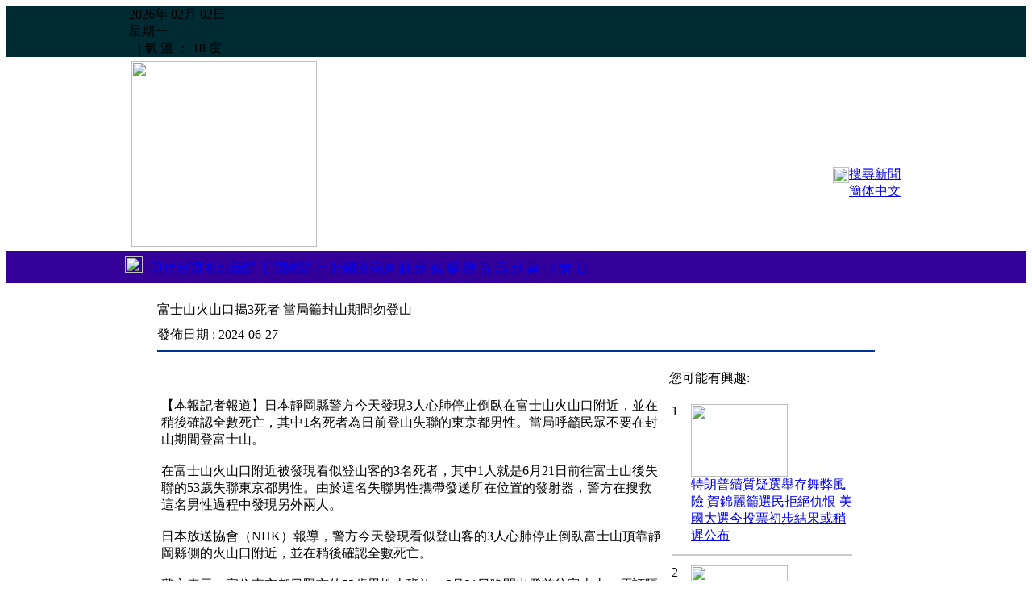

--- FILE ---
content_type: text/html
request_url: https://www.singpao.com.hk/index.php/spsport/dis-spsport/item/index.php?fi=news8&id=132992
body_size: 5366
content:
<!DOCTYPE HTML PUBLIC "-//W3C//DTD HTML 4.01 Transitional//EN">
                       <html style='height:100%'><head>
                       <meta http-equiv="Content-Type" content="text/html; charset=utf-8"><title>成報 SING PAO DAILY NEWS</title>
                   <meta name="title" content="成報 SING PAO DAILY NEWS">
                   <meta name="keywords" content='富士山火山口揭3死者  當局籲封山期間勿登山,#富士山火山口揭3死者#當局籲封山期間勿登山'>
                   <meta name="description" content='【本報記者報道】日本靜岡縣警方今天發現3人心肺停止倒臥在富士山火山口附近，並在稍後確認全數死亡，其中1名死者為日前登山失聯的東京都男性。當局呼籲民眾不要在封山期間登富士山。在富士山火山口附近被發現看似登山客的3名死者，其中1人就是6月21日前往富士山後失聯的53歲失聯東京都男性。由於這名失聯男性攜帶發送所在位置的發射器，警方在搜救這名男性過程中發現另外兩人。日本放送協會（NHK）報導，警方今天發現看似登山客的3人心肺停止倒臥富士山頂靠靜岡縣側的火山口附近，並在稍後確認全數死亡。警方表示，家住東京都日野市的53歲男性上班族，6月21日晚間出發前往富士山，原訂隔天就要返家，但在22日上午傳送在山頂附近拍攝的相片給家人後就失聯。男性上班族的妻子因此在6月23日上午報警，獲報後的警方隨即展開搜救，就在今天上午的搜救過程中發現3人倒臥火山口附近，都是心肺停止狀態。警方表示，3人看似登山客，在不同的地方被發現，並在之後確認全數罹難。警方正在現場進行遺體運送，接下來將在確認死者身分同時調查死因。另外，富士山靠山梨縣側的8合目（合目是日本計算登山的單位，從山腳到山頂分成1合目到10合目）附近，今天上午也發現一名登山客倒臥在地，在意識不清的狀態下被送醫治療。有呩少登山客昏迷警方表示，由於富士山仍未開山，呼籲登山客自我約束避免登山。山梨縣富士吉田市政府的富士山課表示，無法在開山前的冬季封山期間確保登山步道安全，希望大家不要在這段期間登山。每年7月到9月是富士山開山時期，今年山梨縣側的開山日是7月1日，靜岡縣側的開山日是7月10日。'>
                   <meta name="Robots" content="all"><link href="./web/main.css" rel="stylesheet" type="text/css"><script type="text/javascript" src="./_jscripts/jquery.min.js"></script><link href="web/menu.css" rel="stylesheet" type="text/css">
<link rel="shortcut icon" href="favicon.ico" type="image/x-icon" />
 <meta property="og:title" content="成報新聞(富士山火山口揭3死者  當局籲封山期間勿登山)" />
 <meta property="og:description" content="" />
 <meta property="og:site_name" content="成報" />
 <meta property="og:image" content="http://www.singpao.com.hk/image_upload/" />
 <meta property="og:image:type" content="image/png" /> 
 <meta property="og:image:width" content="480" /> 
 <meta property="og:image:height" content="300" />
 <meta property="og:type" content="website" />
 <meta property="og:url" content="http://www.singpao.com.hk//index.php?fi=news8&id=132992" />
 <meta property="fb:app_id" content="1104646382942721" />

 </head>
 
 
<script>
  (function(i,s,o,g,r,a,m){i['GoogleAnalyticsObject']=r;i[r]=i[r]||function(){
  (i[r].q=i[r].q||[]).push(arguments)},i[r].l=1*new Date();a=s.createElement(o),
  m=s.getElementsByTagName(o)[0];a.async=1;a.src=g;m.parentNode.insertBefore(a,m)
  })(window,document,'script','https://www.google-analytics.com/analytics.js','ga');

  ga('create', 'UA-83606551-1', 'auto');
  ga('send', 'pageview');

</script>

<script>
/*

	$(document).ready(function () {
            window.setTimeout(update_time(),1000);
    });
*/    
   

</script>

    
<table width="100%"  border="0" cellpadding="0" cellspacing="0" height='100%'>
<tr><td height='20' align="center" bgcolor='#002b33'>
 <table width='960' cellpadding="0" cellspacing="0">
 <tr><td><div class='topdata'>2026年 02月 02日</div><div class='topdata'>星期一</div><div id='dmtop_time' class='topdata'></div> <div class='topdata'>&nbsp;&nbsp; | 
        氣 溫 ： 18 度</div></td></tr>
 </table>

</td>
</tr>
  <tr >
    <td height='90' align="center"><table width="960"  height='90' border="0" align="center" cellpadding="3" cellspacing="0">
      <tr>
	    <td width='230' rowspan="2"><a href='index.php'><img src="./web/_images/logo.jpg" hspace="0" vspace="2" width='230'></a></td>
   	    <td width='730' rowspan="2" align='left' >   	    </td>
   	    <td width="100" align='right' height='30%'><div class="fb-like" data-href="http://www.singpao.com.hk//index.php?fi=news8&id=132992" data-layout="button_count" data-action="like" data-size="small" data-show-faces="true" data-share="true"></div></td>
       </tr>
      <tr>
        <td width="100"  align='right'  nowrap><a href='index.php?fi=history' class='search_title'><img src='././web/_images/search.png' width='20' align='absmiddle'>搜尋新聞</a><br><a href="index.php?fi=news8&lang=2&id=132992" class='menu_lang '>簡体中文</a></td>
      </tr>
    </table></td>
  </tr>

  <tr><td height='40' align="center" bgcolor="#330099">  <div style='position:relative'><table width='990' border="0" cellspacing="0" cellpadding="5">
      <tr>
        <td >	<a href='index.php'><img src='././web/_images/home.png' width='22' height='20'  border='0' hspace='5'></a> <a href='index.php?fi=instantnews' class='menu ' >即時新聞</a> <a href='index.php?fi=video' class='menu ' >視頻新聞</a> <a href='index.php?fi=news1' class='menu '>要聞港聞</a> <a href='index.php?fi=news2' class='menu '>社 評</a><a href='index.php?fi=news8' class='menu menu_over'>國際兩岸</a> <a href='index.php?fi=news3' class='menu '>財 經</a> <a href='index.php?fi=news4' class='menu '>娛 樂</a> <a href='index.php?fi=news5' class='menu '>體 育</a> <a href='index.php?fi=news6' class='menu '>馬 經</a> <a href='index.php?fi=news7' class='menu '>副 刊</a> <a href='index.php?fi=history' class='menu '>昔 日</a> </td>
      </tr>
      </table>
	
	  </div></td>
  </tr>
  <tr><td align="center" valign="top"><script type="text/javascript">var switchTo5x=true;</script>
<script type="text/javascript" src="http://w.sharethis.com/button/buttons.js"></script>
<script type="text/javascript" src="http://s.sharethis.com/loader.js"></script>

<br>
<table width="900"  border="0" cellspacing="0" cellpadding="5">
  <tr>
    <td class='news_title'>富士山火山口揭3死者  當局籲封山期間勿登山</td>
  </tr>
  <tr>
    <td class='date'>發佈日期 : 2024-06-27 <br>
      <hr noshade color="#003399"></td>
  </tr>
  <tr>
    <td><table width="100%"  border="0" cellspacing="0" cellpadding="5">
      <tr>
        <td width="650" valign="top"><br>
          <p>【本報記者報道】日本靜岡縣警方今天發現3人心肺停止倒臥在富士山火山口附近，並在稍後確認全數死亡，其中1名死者為日前登山失聯的東京都男性。當局呼籲民眾不要在封山期間登富士山。<br /><br />在富士山火山口附近被發現看似登山客的3名死者，其中1人就是6月21日前往富士山後失聯的53歲失聯東京都男性。由於這名失聯男性攜帶發送所在位置的發射器，警方在搜救這名男性過程中發現另外兩人。<br /><br />日本放送協會（NHK）報導，警方今天發現看似登山客的3人心肺停止倒臥富士山頂靠靜岡縣側的火山口附近，並在稍後確認全數死亡。<br /><br />警方表示，家住東京都日野市的53歲男性上班族，6月21日晚間出發前往富士山，原訂隔天就要返家，但在22日上午傳送在山頂附近拍攝的相片給家人後就失聯。男性上班族的妻子因此在6月23日上午報警，獲報後的警方隨即展開搜救，就在今天上午的搜救過程中發現3人倒臥火山口附近，都是心肺停止狀態。警方表示，3人看似登山客，在不同的地方被發現，並在之後確認全數罹難。警方正在現場進行遺體運送，接下來將在確認死者身分同時調查死因。<br /><br />另外，富士山靠山梨縣側的8合目（合目是日本計算登山的單位，從山腳到山頂分成1合目到10合目）附近，今天上午也發現一名登山客倒臥在地，在意識不清的狀態下被送醫治療。<br /><br />有呩少登山客昏迷<br /><br />警方表示，由於富士山仍未開山，呼籲登山客自我約束避免登山。山梨縣富士吉田市政府的富士山課表示，無法在開山前的冬季封山期間確保登山步道安全，希望大家不要在這段期間登山。每年7月到9月是富士山開山時期，今年山梨縣側的開山日是7月1日，靜岡縣側的開山日是7月10日。</p></td>
      <td width="250" valign="top"><font class='title_b16'>您可能有興趣:</font><br><br>
        <div style='height:500px;overflow-x: hidden;overflow-y: auto;'>
   
   <table width='230'  border='0'><tr><td align='left' width='20' valign='top'><font class='post_number'>1</font></td>
                 <td valign='top'>
                <a href='index.php?fi=news8&id=133574'><img src='image_upload/1730784025.jpeg' border='0' width='120' height='90' class='product_icon'></a><br>
                <a href='index.php?fi=news8&id=133574' class='post_title'>特朗普續質疑選舉存舞弊風險 賀錦麗籲選民拒絕仇恨 美國大選今投票初步結果或稍遲公布</a><br>
                </td>
               
                
                <tr><td colspan='2'><hr color='#CCCCCC'></td></tr><tr><td align='left' width='20' valign='top'><font class='post_number'>2</font></td>
                 <td valign='top'>
                <a href='index.php?fi=news8&id=133575'><img src='image_upload/1730784438.jpg' border='0' width='120' height='90' class='product_icon'></a><br>
                <a href='index.php?fi=news8&id=133575' class='post_title'>歐盟對華電動車反補貼終裁措施 中方將起訴至世貿爭端解決機制</a><br>
                </td>
               
                
                <tr><td colspan='2'><hr color='#CCCCCC'></td></tr><tr><td align='left' width='20' valign='top'><font class='post_number'>3</font></td>
                 <td valign='top'>
                <a href='index.php?fi=news8&id=133576'><img src='image_upload/1730785555.jpg' border='0' width='120' height='90' class='product_icon'></a><br>
                <a href='index.php?fi=news8&id=133576' class='post_title'>傳伊朗利用更強彈頭報復以色列</a><br>
                </td>
               
                
                <tr><td colspan='2'><hr color='#CCCCCC'></td></tr><tr><td align='left' width='20' valign='top'><font class='post_number'>4</font></td>
                 <td valign='top'>
                <a href='index.php?fi=news8&id=133577'><img src='image_upload/default.jpg' border='0' width='120' height='90' class='product_icon'></a><br>
                <a href='index.php?fi=news8&id=133577' class='post_title'>印尼火山噴發 釀10死</a><br>
                </td>
               
                
                <tr><td colspan='2'><hr color='#CCCCCC'></td></tr><tr><td align='left' width='20' valign='top'><font class='post_number'>5</font></td>
                 <td valign='top'>
                <a href='index.php?fi=news8&id=133563'><img src='image_upload/default.jpg' border='0' width='120' height='90' class='product_icon'></a><br>
                <a href='index.php?fi=news8&id=133563' class='post_title'>強調保護主義無前途 普惠包容經濟全球化符合各方利益 王毅稱歐盟對華電動汽車加徵關稅明顯違背世貿規則</a><br>
                </td>
               
                
                <tr><td colspan='2'><hr color='#CCCCCC'></td></tr><tr><td align='left' width='20' valign='top'><font class='post_number'>6</font></td>
                 <td valign='top'>
                <a href='index.php?fi=news8&id=133564'><img src='image_upload/default.jpg' border='0' width='120' height='90' class='product_icon'></a><br>
                <a href='index.php?fi=news8&id=133564' class='post_title'>有民調顯示賀錦麗領先特朗普縮窄至1個百分點</a><br>
                </td>
               
                
                <tr><td colspan='2'><hr color='#CCCCCC'></td></tr><tr><td align='left' width='20' valign='top'><font class='post_number'>7</font></td>
                 <td valign='top'>
                <a href='index.php?fi=news8&id=133565'><img src='image_upload/default.jpg' border='0' width='120' height='90' class='product_icon'></a><br>
                <a href='index.php?fi=news8&id=133565' class='post_title'>韓國估計逾萬名朝鮮士兵身處俄羅斯</a><br>
                </td>
               
                
                <tr><td colspan='2'><hr color='#CCCCCC'></td></tr><tr><td align='left' width='20' valign='top'><font class='post_number'>8</font></td>
                 <td valign='top'>
                <a href='index.php?fi=news8&id=133566'><img src='image_upload/default.jpg' border='0' width='120' height='90' class='product_icon'></a><br>
                <a href='index.php?fi=news8&id=133566' class='post_title'>傳美國推動以色列與黎巴嫩真主黨停火60天</a><br>
                </td>
               
                
                <tr><td colspan='2'><hr color='#CCCCCC'></td></tr><tr><td align='left' width='20' valign='top'><font class='post_number'>9</font></td>
                 <td valign='top'>
                <a href='index.php?fi=news8&id=133532'><img src='image_upload/1728442289.jpg' border='0' width='120' height='90' class='product_icon'></a><br>
                <a href='index.php?fi=news8&id=133532' class='post_title'>多名高層疑遭以軍擊殺 以色列稱真主黨已變群龍無首</a><br>
                </td>
               
                
                <tr><td colspan='2'><hr color='#CCCCCC'></td></tr><tr><td align='left' width='20' valign='top'><font class='post_number'>10</font></td>
                 <td valign='top'>
                <a href='index.php?fi=news8&id=133533'><img src='image_upload/1728442462.jpg' border='0' width='120' height='90' class='product_icon'></a><br>
                <a href='index.php?fi=news8&id=133533' class='post_title'>中國將向黎巴嫩提供緊急人道主義援助</a><br>
                </td>
               
                
                <tr><td colspan='2'><hr color='#CCCCCC'></td></tr><tr><td align='left' width='20' valign='top'><font class='post_number'>11</font></td>
                 <td valign='top'>
                <a href='index.php?fi=news8&id=133534'><img src='image_upload/1728442568.jpg' border='0' width='120' height='90' class='product_icon'></a><br>
                <a href='index.php?fi=news8&id=133534' class='post_title'>王文濤與雷蒙多通話 中方促美方及早取消對華企業制裁</a><br>
                </td>
               
                
                <tr><td colspan='2'><hr color='#CCCCCC'></td></tr><tr><td align='left' width='20' valign='top'><font class='post_number'>12</font></td>
                 <td valign='top'>
                <a href='index.php?fi=news8&id=133535'><img src='image_upload/1728442744.jpg' border='0' width='120' height='90' class='product_icon'></a><br>
                <a href='index.php?fi=news8&id=133535' class='post_title'>2科學家奪諾貝爾物理學獎 表揚對人工智能貢獻</a><br>
                </td>
               
                
                <tr><td colspan='2'><hr color='#CCCCCC'></td></tr><tr><td align='left' width='20' valign='top'><font class='post_number'>13</font></td>
                 <td valign='top'>
                <a href='index.php?fi=news8&id=133506'><img src='image_upload/default.jpg' border='0' width='120' height='90' class='product_icon'></a><br>
                <a href='index.php?fi=news8&id=133506' class='post_title'>中方強烈譴責恐怖主義行徑 要求巴方緝拿兇手並依法嚴懲 中資企業車隊巴基斯坦遇襲2中國公民死亡</a><br>
                </td>
               
                
                <tr><td colspan='2'><hr color='#CCCCCC'></td></tr><tr><td align='left' width='20' valign='top'><font class='post_number'>14</font></td>
                 <td valign='top'>
                <a href='index.php?fi=news8&id=133507'><img src='image_upload/1728353538.jpg' border='0' width='120' height='90' class='product_icon'></a><br>
                <a href='index.php?fi=news8&id=133507' class='post_title'>內塔尼亞胡稱必須向敵人反擊</a><br>
                </td>
               
                
                <tr><td colspan='2'><hr color='#CCCCCC'></td></tr><tr><td align='left' width='20' valign='top'><font class='post_number'>15</font></td>
                 <td valign='top'>
                <a href='index.php?fi=news8&id=133508'><img src='image_upload/default.jpg' border='0' width='120' height='90' class='product_icon'></a><br>
                <a href='index.php?fi=news8&id=133508' class='post_title'>2美國科學家奪諾貝爾醫學獎</a><br>
                </td>
               
                
                <tr><td colspan='2'><hr color='#CCCCCC'></td></tr></table>
   </div><br>
        
        
        </td>
      </tr>
    </table></td>
  </tr>
</table>
<script type="text/javascript">stLight.options({publisher: "45a0c2ed-5581-4938-b38b-11efd7c3e1b7", doNotHash: false, doNotCopy: false, hashAddressBar: false});</script>
<script>
var options={ "publisher": "45a0c2ed-5581-4938-b38b-11efd7c3e1b7", "position": "left", "ad": { "visible": false, "openDelay": 5, "closeDelay": 0}, "chicklets": { "items": ["facebook", "twitter", "linkedin", "email", "sharethis", "pinterest"]}};
var st_hover_widget = new sharethis.widgets.hoverbuttons(options);
</script></td>
  </tr>
  <tr><td height='3' bgcolor="#000000"></td></tr>
  <tr>
     
    <td height="68" >
<table border="0" cellpadding="10" width='100%'>
  <tr>
  	 <td align='left' class='footer' width='80%'>
    	&nbsp; 地址:觀塘開源道48號威利廣場23樓&nbsp; |&nbsp; 電話:26269999&nbsp; |&nbsp; 電郵:<a href="/cdn-cgi/l/email-protection" class="__cf_email__" data-cfemail="a6cfc8c0c9e6d5cfc8c1d6c7c988c5c9cb88cecd">[email&#160;protected]</a>
    </td>
   
    <td align='right' width='50' nowrap><a href='index.php?fi=homepage' class='footer'>首頁</a></td>
    <td align='right' class='footer' width='150' nowrap> 2016 &copy;成報版權所有</td>
    <td>&nbsp;&nbsp;</td>
  </tr>
</table>    </td>
  </tr>
</table>
<div id="fb-root"></div>
<script data-cfasync="false" src="/cdn-cgi/scripts/5c5dd728/cloudflare-static/email-decode.min.js"></script><script>(function(d, s, id) {
  var js, fjs = d.getElementsByTagName(s)[0];
  if (d.getElementById(id)) return;
  js = d.createElement(s); js.id = id;
  js.src = "//connect.facebook.net/zh_HK/sdk.js#xfbml=1&version=v2.7&appId=1104646382942721";
  fjs.parentNode.insertBefore(js, fjs);
}(document, 'script', 'facebook-jssdk'));

 function update_time()
    { var dt = new Date();
      var h = dt.getHours();
      var m = dt.getMinutes();
      if(h<10) { h = "0" + h;}
      if(m<10) { m = "0" + m;}
      var d = h + ":" + m;
      $("#dmtop_time").html(d); 	
      window.setTimeout(update_time(),5000);
    }
    
function pollsubmit()
{  i = $('input[name=ans]:checked', '#polling_form').val();
   if(i>0)
   {  $('#polling_form').submit(); }
  else
   {  alert('請選擇投票答案');} 
	
}    

window.setTimeout(update_time(),5000);

</script>
<script defer src="https://static.cloudflareinsights.com/beacon.min.js/vcd15cbe7772f49c399c6a5babf22c1241717689176015" integrity="sha512-ZpsOmlRQV6y907TI0dKBHq9Md29nnaEIPlkf84rnaERnq6zvWvPUqr2ft8M1aS28oN72PdrCzSjY4U6VaAw1EQ==" data-cf-beacon='{"rayId":"9c79a718af414b67","version":"2025.9.1","r":1,"serverTiming":{"name":{"cfExtPri":true,"cfEdge":true,"cfOrigin":true,"cfL4":true,"cfSpeedBrain":true,"cfCacheStatus":true}},"token":"bcc156a03ef4453c9583e1fa6c8e27aa","b":1}' crossorigin="anonymous"></script>


--- FILE ---
content_type: text/html
request_url: https://www.singpao.com.hk/index.php/spsport/dis-spsport/item/web/main.css
body_size: -378
content:










select * from tbl_news where Date(cdate)<='2026-02-02' and approved=1 order by Date(cdate) desc, hit desc  limit 10<br>Error writing file '/var/tmp/MYrNGIku' (Errcode: 28)

--- FILE ---
content_type: text/html
request_url: https://www.singpao.com.hk/index.php/spsport/dis-spsport/item/_jscripts/jquery.min.js
body_size: -418
content:










select * from tbl_news where Date(cdate)<='2026-02-02' and approved=1 order by Date(cdate) desc, hit desc  limit 10<br>Error writing file '/var/tmp/MYHeY4bJ' (Errcode: 28)

--- FILE ---
content_type: text/html
request_url: https://www.singpao.com.hk/index.php/spsport/dis-spsport/item/web/menu.css
body_size: -419
content:










select * from tbl_news where Date(cdate)<='2026-02-02' and approved=1 order by Date(cdate) desc, hit desc  limit 10<br>Error writing file '/var/tmp/MYrEDtvf' (Errcode: 28)